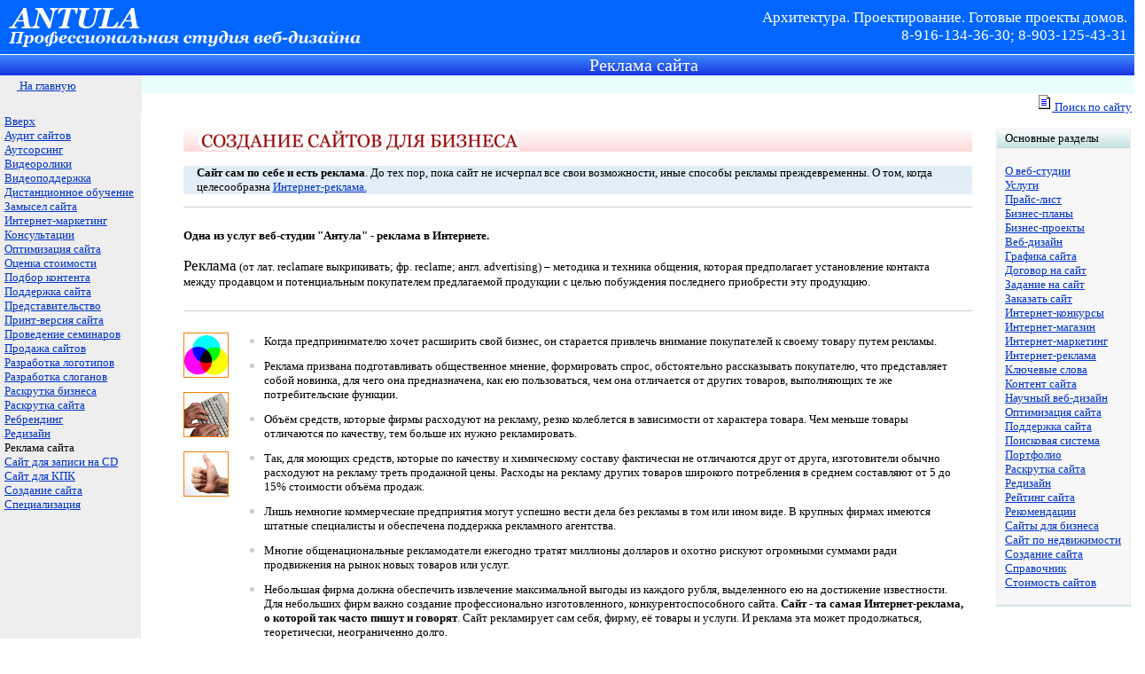

--- FILE ---
content_type: text/html; charset=windows-1251
request_url: https://antula.ru/reclama-sait.htm
body_size: 8200
content:
<html>

<head>
<meta http-equiv="Content-Type" content="text/html; charset=windows-1251">
<title>Услуги веб-студии Антула > Реклама сайта в Интернете</title>
<meta name="description" content="Реклама сайта начинается с создания самого сайта и его регистрации в поисковых системах, рейтингах и каталогах. Продвижение сайта. Способы рекламы в Интернета. Веб-дизайн, редизайн">
<meta name="keywords" content="создание сайта, раскрутка, реклама сайта, раскрутка сайта, продвижение сайта, развитие бизнеса, раскрутка сайтов, раскрутка сайта, разработка сайтов, веб-дизайн, веб-студия, Интернет-реклама">
<style fprolloverstyle>A:hover {color: #FF0000}
</style>
<meta name="Microsoft Theme" content="none, default">
<meta name="Microsoft Border" content="tlb, default">
</head>

<body topmargin="0" leftmargin="0" bgcolor="#FFFFFF" link="#0033CC"><!--msnavigation--><table border="0" cellpadding="0" cellspacing="0" width="100%"><tr><td bgcolor="#0066FF">

<table border="0" width="101%" id="AutoNumber2" style="border-collapse: collapse" bordercolor="#111111" cellpadding="0" cellspacing="0">
	<tr>
		<td style="border-bottom: 1px solid #FFFFFF" width="450">
		<p style="margin-top: 2px; margin-bottom: 2px"><font size="2">
		<a href="index.htm" name="a1">
		<img border="0" src="antula-logo/antula-mainlogo_1.gif" alt="Архитектура. Проектирование. Готовые проекты домов." width="412" height="57"></a></font></td>
		<td bgcolor="#0066FF" style="border-bottom: 1px solid #FFFFFF">
		<h1 align="right" style="margin-right: 20px; margin-top: 0px; margin-bottom: 0">
		<font face="Verdana" style="font-size: 13pt; font-weight: 400" color="#FFFFFF">
		Архитектура. Проектирование. Готовые проекты домов.</font></h1>
		<p align="right" style="margin-right: 20px; margin-top: 0px; margin-bottom: 0">
		<font face="Verdana" style="font-size: 13pt" color="#FFFFFF">
		8-916-134-36-30; 8-903-125-43-31</font></td>
	</tr>
</table>
<table border="0" cellpadding="0" cellspacing="0" style="border-collapse: collapse" bordercolor="#111111" width="101%" id="AutoNumber3">
	<tr>
		<td width="160" bgcolor="#3366FF" background="fon-fade/fon-blue9_fade.gif" height="20">
		<p style="margin-top: 0; margin-bottom: 0">&nbsp;</td>
		<td colspan="2" bgcolor="#3366FF" background="fon-fade/fon-blue9_fade.gif" height="20">
		<h1 align="center" style="margin-top: 0; margin-bottom: 0">
		<font face="Verdana" color="#FFFFFF" style="font-size: 63%">
		<strong style="font-weight: 400">
		Реклама сайта</strong></font></h1>
		</td>
	</tr>
	<tr>
		<td width="160" bgcolor="#EEEEEE">
		<p style="margin-top: 0; margin-bottom: 0"><font size="2">&nbsp;</font><a href="index.htm"><font size="2" face="serif"><img border="0" src="_borders/home.gif" width="16" height="16"> 
		На главную</font></a></td>
		<td bordercolor="#FFFFFF" bgcolor="#E8FFFE" colspan="2">
		<p align="center" style="margin: 7px 10"><font size="2" face="serif">
		</font></td>
	</tr>
	<tr>
		<td width="160" bgcolor="#EEEEEE" bordercolor="#FFFFFF">
		<p style="margin-top: 0; margin-bottom: 0">&nbsp;</td>
		<td bgcolor="#FFFFFF" bordercolor="#FFFFFF">
		<p align="left" style="margin-left: 15; margin-top: 0; margin-bottom: 0">&nbsp;</td>
		<td bgcolor="#FFFFFF" bordercolor="#FFFFFF">
		<p align="right" style="margin-right: 15; margin-top: 0; margin-bottom: 0">
		<a href="contents.htm"><font size="2" face="Times New Roman">
		<img border="0" src="images/contents.gif" vspace="2" alt="" width="16" height="16"> 
		Поиск по сайту</font></a></td>
	</tr>
</table>

</td></tr><!--msnavigation--></table><!--msnavigation--><table dir="ltr" border="0" cellpadding="0" cellspacing="0" width="100%"><tr><td valign="top" width="1%" bgcolor="#EEEEEE">

<div align="left">
	<table border="0" cellpadding="0" cellspacing="0" bordercolor="#CCCCCC" width="159" id="table11">
		<tr>
			<td>
			<p style="margin-left: 5px; margin-top: 0; margin-bottom: 0">
			<font size="2" face="Times New Roman">
			<nobr><a href="services.htm" target="">Вверх</a></nobr><br> <nobr><a href="services-audit.htm" target="">Аудит&nbsp;сайтов</a></nobr><br> <nobr><a href="outsourcing.htm" target="">Аутсорсинг</a></nobr><br> <nobr><a href="services-video_2.htm" target="">Видеоролики</a></nobr><br> <nobr><a href="services-video.htm" target="">Видеоподдержка</a></nobr><br> <nobr><a href="consalting-video_2.htm" target="">Дистанционное&nbsp;обучение</a></nobr><br> <nobr><a href="web-design_conception2.htm" target="">Замысел&nbsp;сайта</a></nobr><br> <nobr><a href="services-marketing.htm" target="">Интернет-маркетинг</a></nobr><br> <nobr><a href="consalting.htm" target="">Консультации</a></nobr><br> <nobr><a href="services-optimization.htm" target="">Оптимизация&nbsp;сайта</a></nobr><br> <nobr><a href="services-price.htm" target="">Оценка&nbsp;стоимости</a></nobr><br> <nobr><a href="material-select.htm" target="">Подбор&nbsp;контента</a></nobr><br> <nobr><a href="site-support.htm" target="">Поддержка&nbsp;сайта</a></nobr><br> <nobr><a href="internet-office.htm" target="">Представительство</a></nobr><br> <nobr><a href="services-print_version.htm" target="">Принт-версия&nbsp;сайта</a></nobr><br> <nobr><a href="services-seminars.htm" target="">Проведение&nbsp;семинаров</a></nobr><br> <nobr><a href="sait-sail_buy.htm" target="">Продажа&nbsp;сайтов</a></nobr><br> <nobr><a href="logotype-2.htm" target="">Разработка&nbsp;логотипов</a></nobr><br> <nobr><a href="slogan-2.htm" target="">Разработка&nbsp;слоганов</a></nobr><br> <nobr><a href="reclama-site_5.htm" target="">Раскрутка&nbsp;бизнеса</a></nobr><br> <nobr><a href="reclama-site_2.htm" target="">Раскрутка&nbsp;сайта</a></nobr><br> <nobr><a href="rebranding-2.htm" target="">Ребрендинг</a></nobr><br> <nobr><a href="services-redesign.htm" target="">Редизайн</a></nobr><br> <nobr>Реклама&nbsp;сайта</nobr><br> <nobr><a href="services-site_cd.htm" target="">Сайт&nbsp;для&nbsp;записи&nbsp;на&nbsp;CD</a></nobr><br> <nobr><a href="sait-palm.htm" target="">Сайт&nbsp;для&nbsp;КПК</a></nobr><br> <nobr><a href="services-design.htm" target="">Создание&nbsp;сайта</a></nobr><br> <nobr><a href="specialization.htm" target="">Специализация</a></nobr></font></td>
		</tr>
	</table>
</div>
<p style="margin-top: 0; margin-bottom: 0">
<font size="2" face="Times New Roman">&nbsp;&nbsp;</font></p>

</td><td valign="top" width="24"></td><!--msnavigation--><td valign="top">
<p style="margin-top: 0; margin-bottom: 0"><font size="2" face="Verdana">&nbsp;</font></p>

<div align="center">
  <center>
  <table border="0" cellpadding="0" cellspacing="0" style="border-collapse: collapse" bordercolor="#111111" width="100%" id="AutoNumber12">
    <tr>
      <td valign="top">
      <div align="center">
        <center>
        <table border="0" cellpadding="0" cellspacing="0" style="border-collapse: collapse" bordercolor="#111111" width="95%" id="AutoNumber10">
          <tr>
            <td style="padding:0; " background="fon-fade/fon-red3_fade.gif" bgcolor="#FFE8E8">
      <p style="margin-left: 15px; margin-top: 0; margin-bottom: 0">
		<font size="2">
		<img border="0" src="text/site-business8.gif" width="364" height="26" alt="создание сайта"></font></td>
          </tr>
          <tr>
            <td style="padding:0; ">
      <p style="margin-top: 0; margin-bottom: 0"><font size="2">&nbsp;</font></td>
          </tr>
          <tr>
            <td style="border-bottom:6px solid #FFFFFF; padding:0; ">
<div align="center">
	<table border="0" width="100%" cellspacing="0" cellpadding="0" id="table4">
		<tr>
			<td background="fon-fade/fon-fade_blue2.gif" bgcolor="#E6F1F9">
			<p style="word-spacing: 0; margin-left:15px; margin-right:10px; margin-top:0; margin-bottom:0">
<font size="2" face="Verdana">
<b>Сайт сам по 
себе и есть реклама</b>.&nbsp;До тех пор, пока сайт не исчерпал все свои 
возможности, иные способы рекламы преждевременны. О том, когда 
целесообразна <a href="reclama-need.htm">Интернет-реклама.</a></font></td>
		</tr>
	</table>
</div>
            </td>
          </tr>
          <tr>
            <td style="padding:0; ">
      <hr color="#CCCCCC" size="1">
		<p style="margin-right: 10px; margin-top: 0; margin-bottom: 0">
      <b><font face="Verdana" size="2">&nbsp;</font></b></p>
		<p style="margin-right: 10px; margin-top: 0; margin-bottom: 0">
      <b><font face="Verdana" size="2">Одна из услуг веб-студии &quot;Антула&quot; - 
		реклама в Интернете.</font></b><font face="Verdana" size="2">&nbsp;</font></p>
		<p style="margin-right: 10px; margin-top: 0; margin-bottom: 0">
      <font face="Verdana" size="2">&nbsp;</font></p>
		<p style="margin-top:0; margin-bottom:0; margin-right:10px">
		<font face="Verdana" style="font-size: 13pt">
      	Реклама</font><font size="2" face="Verdana">
      	(от лат.
		<span lang="EN-US">reclamare</span> выкрикивать; фр. <span lang="EN-US">
		reclame</span>; англ. <span lang="EN-US">advertising</span>) – методика 
		и техника общения, которая предполагает установление контакта между 
		продавцом и потенциальным покупателем предлагаемой продукции с целью 
		побуждения последнего приобрести эту продукцию.</font><p class="MsoNormal" style="margin-top: 0; margin-bottom: 0; margin-right:10px">
		<font face="Verdana" size="2">&nbsp;</font></p>
		<hr color="#CCCCCC" size="1" noshade>
		<p class="MsoNormal" style="margin-top: 0; margin-bottom: 0; margin-right:10px">
		<font face="Verdana" size="2">&nbsp;</font></p>
		<div align="center">
			<table border="0" width="100%" cellspacing="0" cellpadding="0" id="table3">
				<tr>
					<td valign="top" width="51">
		<p style="margin-top: 0; margin-bottom: 0">
					<img border="0" src="images/design-463.jpg" width="51" height="51" alt="Интернет-реклама"></p>
		<p style="margin-top: 0; margin-bottom: 0">
		<font face="Verdana" size="2">&nbsp;</font></p>
		<p style="margin-top: 0; margin-bottom: 0">
		<img border="0" src="images/design-524.bmp" width="51" height="51" alt="Интернет-реклама"></p>
		<p style="margin-top: 0; margin-bottom: 0">
		<font face="Verdana" size="2">&nbsp;</font></p>
		<p style="margin-top: 0; margin-bottom: 0">
		<img border="0" src="images/design-576.bmp" width="51" height="51" alt="Интернет-реклама"></p>
					</td>
					<td valign="top">
		<ul style="color: #CCCCCC; margin-bottom:30">
			<li>
			<p class="MsoNormal" style="margin-top: 0; margin-bottom: 10px; margin-right:10px; ">
			<font size="2" face="Verdana" color="#000000">Когда предпринимателю хочет расширить 
		свой бизнес, он  
		старается привлечь внимание покупателей к своему товару путем рекламы.</font></p></li>
			<li>
			<p class="MsoNormal" style="margin-top: 0; margin-bottom: 10px; margin-right:10px; ">
      <font size="2" face="Verdana" color="#000000">
      		Реклама призвана подготавливать общественное мнение, формировать 
			спрос, обстоятельно рассказывать покупателю, что представляет собой 
			новинка, для чего она предназначена, как ею пользоваться, чем она 
			отличается от других товаров, выполняющих те же потребительские 
			функции.</font></p></li>
			<li>
			<p class="MsoNormal" style="margin-top: 0; margin-bottom: 10px; margin-right:10px; ">
      <font face="Verdana" size="2" color="#000000">Объём средств, которые фирмы 
			расходуют на рекламу, резко колеблется в зависимости от характера 
			товара. Чем меньше товары отличаются по качеству, тем больше их 
			нужно рекламировать.</font></p></li>
			<li>
			<p class="MsoNormal" style="margin-top: 0; margin-bottom: 10px; margin-right:10px; ">
      <font face="Verdana" size="2" color="#000000">Так, для моющих средств, 
			которые по качеству и химическому составу фактически не отличаются 
			друг от друга, изготовители обычно расходуют на рекламу треть 
			продажной цены. Расходы на рекламу других товаров широкого 
			потребления в среднем составляют от 5 до 15% стоимости объёма 
			продаж.</font></p></li>
			<li>
			<p class="MsoNormal" style="margin-top: 0; margin-bottom: 10px; margin-right:10px; ">
      <font size="2" face="Verdana" color="#000000">
      		Лишь немногие коммерческие предприятия могут успешно вести дела без 
			рекламы в том или ином виде. В крупных фирмах имеются штатные 
			специалисты и обеспечена поддержка рекламного агентства.</font></p></li>
			<li>
			<p class="MsoNormal" style="margin-top: 0; margin-bottom: 10px; margin-right:10px; ">
      <font size="2" face="Verdana" color="#000000">
		Многие 
			общенациональные рекламодатели ежегодно тратят миллионы долларов и 
			охотно рискуют огромными суммами ради продвижения на рынок новых 
			товаров или услуг.</font></p></li>
			<li>
			<p class="MsoNormal" style="margin-top: 0; margin-right:10px">
      <font size="2" face="Verdana" color="#000000">
      		Небольшая фирма должна обеспечить извлечение максимальной выгоды 
			из каждого рубля, выделенного ею на достижение известности. Для небольших фирм важно создание профессионально изготовленного, конкурентоспособного сайта. <b>Сайт 
		- та самая 
		Интернет-реклама, о которой так часто пишут и говорят</b>. Сайт рекламирует сам себя, фирму, её товары и услуги. И реклама 
		эта может продолжаться, теоретически, неограниченно долго.</font></p>
			</li>
		</ul>
					</td>
				</tr>
				<tr>
					<td valign="top" colspan="2" bgcolor="#E2EEF8" background="fon-fade/fon-fade_blue2.gif">
		<p style="margin-left: 15px; margin-right: 10px; margin-top: 0; margin-bottom: 0">
		<font face="Verdana" size="2">&nbsp;</font></p>
		<p style="margin-left: 15px; margin-right: 10px; margin-top: 0; margin-bottom: 0">
		<font size="2" face="Verdana">
		Важнейший критерий оценки сайта как рекламы - посещаемость сайта 
		потенциальными <a href="target-clients.htm">целевыми покупателями</a>.</font></p>
		<p style="margin-left: 15px; margin-right: 10px; margin-top: 0; margin-bottom: 0">
		<font face="Verdana" size="2">&nbsp;</font></td>
				</tr>
			</table>
		</div>
		<p class="MsoNormal" style="margin-top: 0; margin-bottom: 0; margin-right:10px">
		<font face="Verdana" size="2">&nbsp;</font></p>
		<ul style="color: #CCCCCC; ">
			<li>
			<p style="margin-right:10px; margin-top:0; margin-bottom:10px">
			<font size="2" face="Verdana" color="#000000">Единственно надежным 
      способом создать посещаемый сайт, который будет давать прибыль - это 
      сделать его действительно полезным и интересным для потенциальных 
		покупателей, наполнить его актуальной, качественной и интересной информацией.</font></li>
			<li>
			<p style="margin-right:10px; margin-top:0; margin-bottom:10px">
      <font size="2" face="Verdana" color="#000000">
      		Реклама любого сайта начинается с создания самого сайта и его 
			регистрации в поисковых системах, рейтингах и каталогах. Следует 
			оговориться - не регистрация, а предложение сайта в поисковые 
			системы, рейтинги и каталоги. Окончательное&nbsp;решение о 
			включении того или иного сайта в каталог, рейтинг или поисковую 
			систему (далее - ресурс), принимает владелец ресурса.</font></li>
			<li>
			<p style="margin-right:10px; margin-top:0; margin-bottom:10px">
      <font face="Verdana" size="2"><font color="#000000">Заманчивые предложения 
			о срочной регистрации сайта во всех существующих ресурсах с </font> <a href="rang-garant.htm">гарантией достижения им первых мест</a><font color="#000000"> 
		всегда оказываются 
      несостоятельными. За исключением тех случаев, когда подобные предложения 
		поступают от владельцев самих каталогов, рейтингов и поисковых систем за 
		определённую плату.</font></font></li>
			<li>
			<p style="margin-right:10px; margin-top:0; margin-bottom:10px">
      <font size="2" face="Verdana" color="#000000">
      		Для 100% гарантированного добавления сайта в ресурс и расположения в 
			нём сайта в числе первых позиций по результатам запроса надо быть 
			владельцем ресурса.</font></li>
			<li>
			<p style="margin-right:10px; margin-top:0; margin-bottom:10px">
      <font size="2" face="Verdana" color="#000000">
      		Заказывая редизайн сайта часто жалуются, что сайт никто 
			не посещает, т.е. сайт, как реклама, никак не срабатывает. Часто 
			оказывается, что сайт просто не был предложен в существующие 
			ресурсы. Нельзя найти чёрную кошку в тёмной комнате, если кошки в 
			комнате нет.</font></li>
			<li>
			<p style="margin-right:10px; margin-top:0; margin-bottom:10px">
      <font face="Verdana" size="2" color="#000000">Многие наивно полагают, что 
		их сайт будут посещать, как только он будет размещён в Интернет, и 
		никаких иных действий больше предпринимать не надо.</font></li>
			<li>
			<p style="margin-right:10px; margin-top:0; margin-bottom:10px">
      <font size="2" face="Verdana" color="#000000">
      		В большинстве случаев сайт - та самая Интернет-реклама, 
			о которой так часто пишут и говорят. Другими словами, сайт 
			рекламирует сам себя. И реклама эта может продолжаться, 
			теоретически, неограниченно долго.</font></li>
			<li>
			<p style="margin-right:10px; margin-top:0; margin-bottom:10px">
      <font size="2" face="Verdana" color="#000000">
      		Прежде чем вкладывать деньги в иные, отличные от развития сайта, 
			способы рекламы, подумайте о следующем. На проведение рекламной 
			кампании деньги вы потратите. Пусть даже к вам придут посетители и 
			принесут некоторую прибыль. После окончания рекламной кампании сайт 
			останется всё тем же, каким он и был до начала проведения рекламной 
			кампании (имеется в виду, что при проведении рекламной кампании 
			никакие изменения и дополнения на сайт не вносились). Другими 
			словами, прибыли, превышающей ту, на которую сайт изначально 
			способен, сайт давать не будет.</font></li>
			<li>
			<p style="margin-right:10px; margin-top:0; margin-bottom:10px">
      <font face="Verdana" size="2" color="#000000">Если вы вложите деньги в 
			развитие сайта, обновите страницы, включите новые разделы в 
			сайт, то прибыль, которую даст сайт, увеличится. И посетители будут 
			посещать сайт не только во время проведения краткосрочной рекламной 
			кампании, но и в иное время.</font></li>
			<li>
			<p style="margin-right:10px; margin-top:0; margin-bottom:10px">
      <font face="Verdana" size="2" color="#000000">По мере развития  
			Интернет, по мере того, как сайт станет всё более известным, 
			прибыль, которую он способен приносить, будет увеличиваться.</font></li>
			<li>
			<p style="margin-right:10px; margin-top:0; margin-bottom:0">
      <font face="Verdana" size="2" color="#000000">Вложение денег в развитие собственного 
			сайта даёт пусть не сиюминутный результат, но гарантированное 
			увеличение прибыли нарастающим итогом.</font></li>
		</ul><hr color="#CCCCCC" size="1" noshade>
		<p style="margin-top:0; margin-bottom:0; margin-right:10px">
      <font face="Verdana" size="2">&nbsp;</font><div align="center">
		<table border="0" width="100%" cellspacing="0" cellpadding="0" id="table5">
			<tr>
				<td width="67">
      <font size="2" face="Verdana">
      <img border="0" src="image-2/flag-rus_big.gif" width="67" height="80" alt="Поддержите российских программистов!"></font></td>
				<td>
				<p style="margin-top:0; margin-bottom:0; margin-right:10px; margin-left:25px">
		<span style="font-weight: 400">
            <font face="Verdana" size="2">
      При проведение рекламной кампании 
		воспользуйтесь услугами российских, а не иностранных рекламных 
		площадок.</font></span><p style="margin-top:0; margin-bottom:0; margin-right:10px; margin-left:25px">
		<font face="Verdana" size="2">&nbsp; </font>
				<p style="margin-top:0; margin-bottom:0; margin-right:10px; margin-left:25px">
		<font size="2" face="Verdana">
      	Российские поисковые системы не уступают 
		зарубежным.</font><p style="margin-top:0; margin-bottom:0; margin-right:10px; margin-left:25px">
      <font face="Verdana" size="2">&nbsp;</font><p style="margin-top:0; margin-bottom:0; margin-right:10px; margin-left:25px">
      <font face="Verdana" size="2"> 
		Если стоит вопрос, кому заплатить деньги - иностранным или российским 
		рекламным площадкам, то, по нашему твёрдому убеждению, предпочтение 
		должно быть отдано российским рекламным площадкам.</font></td>
			</tr>
		</table>
		</div>
		<p style="margin-top:0; margin-bottom:0; margin-right:10px">
      &nbsp;<p style="margin-top:0; margin-bottom:0; margin-right:10px">
      <font face="Verdana" size="2">&nbsp;</font><p style="margin-top:0; margin-bottom:0; margin-right:10px">
      <b><font face="Verdana" size="2">Веб-студия &quot;Антула&quot;, Москва, - полный 
		комплекс услуг по созданию сайтов и реконструкции сайтов для бизнеса 
		(веб-дизайн и редизайн сайтов).</font></b></td>
          </tr>
          </table>
        </center>
      </div>
      </td>
      <td width="160" valign="top">
      <div align="center">
        <center>
        <table border="0" cellpadding="0" cellspacing="0" style="border-collapse: collapse" bordercolor="#111111" width="95%" id="AutoNumber11">
          <tr>
            <td width="100%" bgcolor="#D6EAEA" style="border: 1px solid #EEEEEE; padding-left: 4; padding-right: 4; padding-top: 1; padding-bottom: 1" background="fon-fade/fon-green7_fade.gif" height="22">
            <p align="left" style="margin-top: 0; margin-bottom: 0; margin-left:5px">
            <font size="2" face="Verdana">
      		<span lang="ru"> 
            Основные разделы</span></font></td>
          </tr>
          <tr>
            <td width="100%" style="border-left:1px solid #EEEEEE; border-right:1px solid #EEEEEE; border-top:1px solid #EEEEEE; border-bottom:2px solid #CDE6E6; padding-left: 4px; padding-right: 4px; padding-top: 1px; padding-bottom: 1px" bgcolor="#F7F7F7">
            <p style="margin-left: 5px; margin-top: 0; margin-bottom: 0; ">
          <span style="font-weight: 400">
          <font size="2">
          &nbsp; </font></span>
			<p style="margin-left:5; margin-top:0; margin-bottom:0">
          <font size="2">
          <!--webbot bot="Navigation" S-Orientation="vertical" S-Rendering="graphics" S-Type="top" B-Include-Home="FALSE" B-Include-Up="FALSE" startspan --><nobr><a href="about-firm.htm" target="">О&nbsp;веб-студии</a></nobr><br> <nobr><a href="services.htm" target="">Услуги</a></nobr><br> <nobr><a href="price.htm" target="">Прайс-лист</a></nobr><br> <nobr><a href="business-business.htm" target="">Бизнес-планы</a></nobr><br> <nobr><a href="types-sait.htm" target="">Бизнес-проекты</a></nobr><br> <nobr><a href="about-webdesign.htm" target="">Веб-дизайн</a></nobr><br> <nobr><a href="material-3.htm" target="">Графика&nbsp;сайта</a></nobr><br> <nobr><a href="dogovor.htm" target="">Договор&nbsp;на&nbsp;сайт</a></nobr><br> <nobr><a href="weborder-tz.htm" target="">Задание&nbsp;на&nbsp;сайт</a></nobr><br> <nobr><a href="order.htm" target="">Заказать&nbsp;сайт</a></nobr><br> <nobr><a href="web-design_concours.htm" target="">Интернет-конкурсы</a></nobr><br> <nobr><a href="internet-shop.htm" target="">Интернет-магазин</a></nobr><br> <nobr><a href="marketing-3.htm" target="">Интернет-маркетинг</a></nobr><br> <nobr><a href="reclama.htm" target="">Интернет-реклама</a></nobr><br> <nobr><a href="key-word.htm" target="">Ключевые&nbsp;слова</a></nobr><br> <nobr><a href="material.htm" target="">Контент&nbsp;сайта</a></nobr><br> <nobr><a href="web-design_nayka.htm" target="">Научный&nbsp;веб-дизайн</a></nobr><br> <nobr><a href="optimization.htm" target="">Оптимизация&nbsp;сайта</a></nobr><br> <nobr><a href="weborder-tz_2.htm" target="">Поддержка&nbsp;сайта</a></nobr><br> <nobr><a href="algoritm.htm" target="">Поисковая&nbsp;система</a></nobr><br> <nobr><a href="portfolio.htm" target="">Портфолио</a></nobr><br> <nobr><a href="advancement.htm" target="">Раскрутка&nbsp;сайта</a></nobr><br> <nobr><a href="redesign.htm" target="">Редизайн</a></nobr><br> <nobr><a href="rang.htm" target="">Рейтинг&nbsp;сайта</a></nobr><br> <nobr><a href="recomendations.htm" target="">Рекомендации</a></nobr><br> <nobr><a href="sait-business.htm" target="">Сайты&nbsp;для&nbsp;бизнеса</a></nobr><br> <nobr><a href="real-estate.htm" target="">Сайт&nbsp;по&nbsp;недвижимости</a></nobr><br> <nobr><a href="web-design.htm" target="">Создание&nbsp;сайта</a></nobr><br> <nobr><a href="guide.htm" target="">Справочник</a></nobr><br> <nobr><a href="reclama-site_price6.htm" target="">Стоимость&nbsp;сайтов</a></nobr><!--webbot bot="Navigation" i-checksum="59633" endspan --></font><p style="margin-left:5; margin-top:0; margin-bottom:0">
          <font size="2">&nbsp;</font></td>
          </tr>
          </table>
        </center>
      </div>
      </td>
    </tr>
  </table>
  </center>
</div>

<p style="margin-top: 0; margin-bottom: 0"><font size="2" face="Verdana">&nbsp;</font></p>

<hr color="#CCCCCC" width="95%" size="1">
<p style="margin-top: 0; margin-bottom: 0">

<font size="2" face="Verdana">&nbsp;</font><!--msnavigation--></td></tr><!--msnavigation--></table><!--msnavigation--><table border="0" cellpadding="0" cellspacing="0" width="100%"><tr><td bgcolor="#FFFFFF">

<table border="0" cellpadding="0" cellspacing="0" style="border-collapse: collapse" bordercolor="#111111" width="101%" id="AutoNumber4" bgcolor="#FFFFFF">
	<tr>
		<td width="160" bgcolor="#EEEEEE">
		<p align="center" style="margin-top: 0; margin-bottom: 0">&nbsp;</td>
		<td>
		<p align="center">
		<!--begin of Top100--><a href="http://top100.rambler.ru/top100/">
		<img src="http://counter.rambler.ru/top100.cnt?408956" alt="Rambler's Top100" width="1" height="1" border="0"></a>
		<!--end of Top100 code-->
		<!--begin of Top100 logo--><a href="http://top100.rambler.ru/top100/">
		<img src="http://top100-images.rambler.ru/top100/banner-88x31-rambler-blue3.gif" alt="Rambler's Top100" width="88" height="31" border="0"></a>
		<!--end of Top100 logo -->
		
		<!-- HotLog -->
		<script language="javascript">
hotlog_js="1.0";
hotlog_r=""+Math.random()+"&s=70798&im=105&r="+escape(document.referrer)+"&pg="+
escape(window.location.href);
document.cookie="hotlog=1; path=/"; hotlog_r+="&c="+(document.cookie?"Y":"N");
    </script>
		<script language="javascript1.1">
hotlog_js="1.1";hotlog_r+="&j="+(navigator.javaEnabled()?"Y":"N")</script>
		<script language="javascript1.2">
hotlog_js="1.2";
hotlog_r+="&wh="+screen.width+'x'+screen.height+"&px="+
(((navigator.appName.substring(0,3)=="Mic"))?
screen.colorDepth:screen.pixelDepth)</script>
		<script language="javascript1.3">hotlog_js="1.3"</script>
		<script language="javascript">hotlog_r+="&js="+hotlog_js;
document.write("<a href='http://click.hotlog.ru/?70798' target='_top'><img "+
" src='http://hit4.hotlog.ru/cgi-bin/hotlog/count?"+
hotlog_r+"&' border=0 width=88 height=31 alt=HotLog></a>")</script>
		<noscript>
		<a href=http://click.hotlog.ru/?70798 target=_top><img
src="http://hit4.hotlog.ru/cgi-bin/hotlog/count?s=70798&im=105" border=0 
width="88" height="31" alt="HotLog"></a></noscript>
		<!-- /HotLog -->
		
<!-- Rating Mail.ru counter -->
<script type="text/javascript">
var _tmr = window._tmr || (window._tmr = []);
_tmr.push({id: "449159", type: "pageView", start: (new Date()).getTime()});
(function (d, w, id) {
  if (d.getElementById(id)) return;
  var ts = d.createElement("script"); ts.type = "text/javascript"; ts.async = true; ts.id = id;
  ts.src = "https://top-fwz1.mail.ru/js/code.js";
  var f = function () {var s = d.getElementsByTagName("script")[0]; s.parentNode.insertBefore(ts, s);};
  if (w.opera == "[object Opera]") { d.addEventListener("DOMContentLoaded", f, false); } else { f(); }
})(document, window, "topmailru-code");
</script><noscript><div>
<img src="https://top-fwz1.mail.ru/counter?id=449159;js=na" style="border:0;position:absolute;left:-9999px;" alt="Top.Mail.Ru" />
</div></noscript>
<!-- //Rating Mail.ru counter -->

<!-- Rating Mail.ru logo -->
<a href="https://top.mail.ru/jump?from=449159">
<img src="https://top-fwz1.mail.ru/counter?id=449159;t=474;l=1" style="border:0;" height="31" width="88" alt="Top.Mail.Ru" /></a>
<!-- //Rating Mail.ru logo -->
		
		<!--LiveInternet counter-->
		<script type="text/javascript"><!--
document.write("<a href='http://www.liveinternet.ru/click' "+
"target=_blank><img src='http://counter.yadro.ru/hit?t14.6;r"+
escape(document.referrer)+((typeof(screen)=="undefined")?"":
";s"+screen.width+"*"+screen.height+"*"+(screen.colorDepth?
screen.colorDepth:screen.pixelDepth))+";u"+escape(document.URL)+
";"+Math.random()+
"' alt='' title='LiveInternet: показано число просмотров за 24 часа, посетителей за 24 часа и за сегодня' "+
"border=0 width=88 height=31><\/a>")//--></script>
		<!--/LiveInternet--></td>
	</tr>
	<tr>
		<td width="160" bgcolor="#EEEEEE">
		<p style="margin-top: 0; margin-bottom: 0">&nbsp;</td>
		<td>
		<p style="margin-left: 15; margin-top: 5; margin-bottom: 5">
		<font size="2">&nbsp;</font></td>
	</tr>
	<tr>
		<td width="160" bgcolor="#EEEEEE">
		<p style="margin-top: 0; margin-bottom: 0">&nbsp;</td>
		<td>
		<p align="center" style="word-spacing: 0; margin-left: 0; margin-right: 0; margin-top: 0; margin-bottom: 3">
		<font size="2">&nbsp;</font></p>
		<p align="center" style="word-spacing: 0; margin: 0">
		<font size="2" face="Tahoma">&nbsp;<span lang="en-us">Skype</span>:<span lang="en-us"> 
		antula-moscow</span> </font><font face="Verdana" size="2">| </font>
		<font size="2">
		<a title="Студия веб-дизайна, Москва: создание сайта, раскрутка сайта, веб-дизайн, редизайн" href="mailto:antula@antula.ru?subject=Заказ создания сайта, редизайн">
		<span lang="EN-US" style="mso-bidi-font-size: 10.0pt; font-family: Tahoma; mso-bidi-font-family: Times New Roman; mso-ansi-language: EN-US">
		a</span><span style="mso-bidi-font-size: 10.0pt; font-family: Tahoma; mso-bidi-font-family: Times New Roman; mso-ansi-language: EN-US">n<span lang="en-us">tula</span></span><span style="mso-bidi-font-size: 10.0pt; mso-bidi-font-family: Times New Roman"><font face="Tahoma">@<span lang="en-us">antula</span></font></span><span style="mso-bidi-font-size: 10.0pt; font-family: Arial; mso-bidi-font-family: Times New Roman"><font face="Tahoma"><span style="mso-bidi-font-size: 10.0pt; mso-bidi-font-family: Times New Roman">.</span></font><span lang="EN-US" style="mso-bidi-font-size: 10.0pt; font-family: Tahoma; mso-bidi-font-family: Times New Roman; mso-ansi-language: EN-US">ru</span></span></a></font></p>
		<p align="center" style="word-spacing: 0; margin: 0">
		<font face="Tahoma" size="2" color="#000000">
		<a title="веб-дизайн при создании сайта" href="http://www.project.bulgaria-burgas.ru">
		Архитектурные проекты</a> |
		<a title="создание сайта, изготовление сайта, разработка дизайна сайта и редизайн" href="order.htm">
		Заказать сайт</a></font></p>
		<center>
		<p style="margin-top: 0; margin-bottom: 0">
		<font color="#000000" face="Tahoma" size="2">Copyright © 2002-20<span lang="ru">21</span> 
		Сергей Пыхтин</font></p>
		<p style="margin-top: 0; margin-bottom: 0"><font face="Tahoma" size="2">
		&nbsp;</font></p>
		</center></td>
	</tr>
</table>

</td></tr><!--msnavigation--></table></body></html>